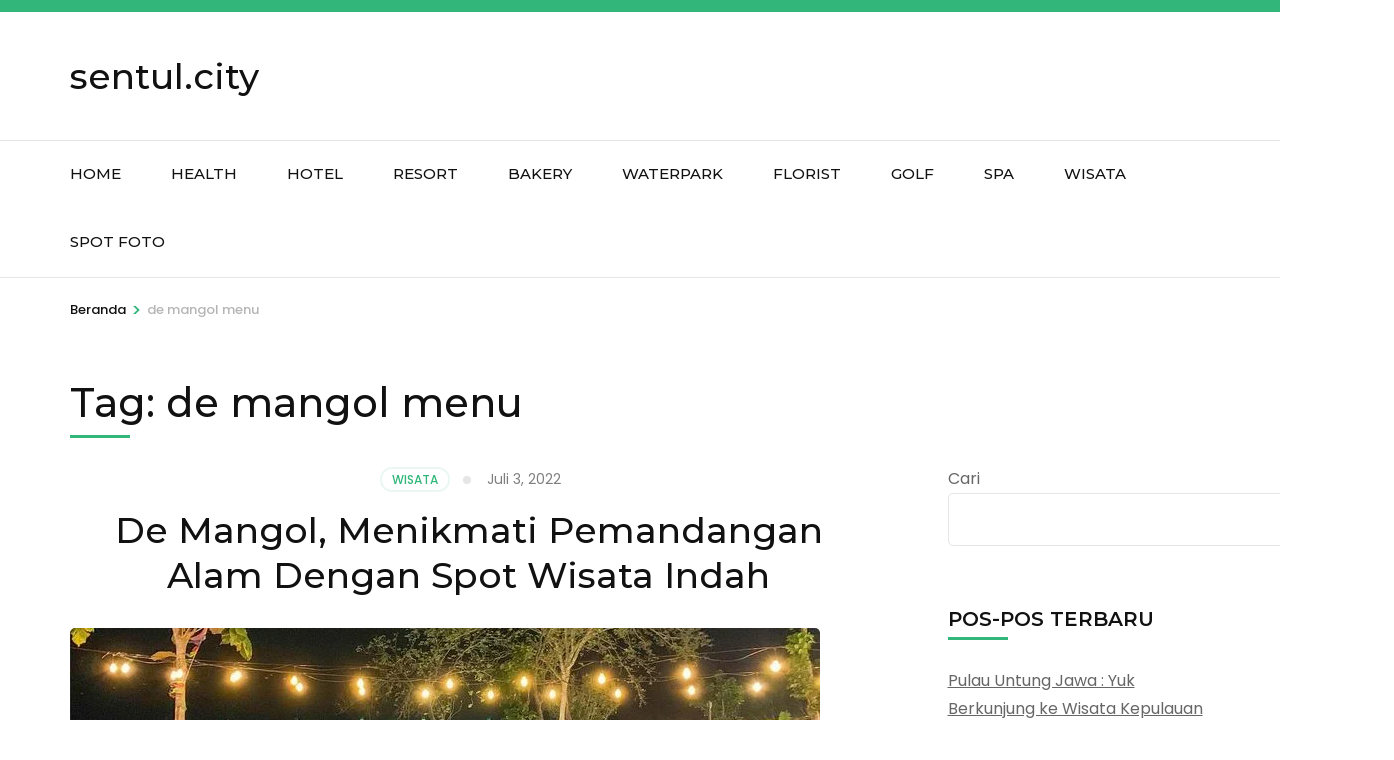

--- FILE ---
content_type: text/html; charset=UTF-8
request_url: https://sentul.city/tag/de-mangol-menu/
body_size: 14291
content:
    <!DOCTYPE html>
    <html lang="id">
    <head itemscope itemtype="https://schema.org/WebSite">

    <meta charset="UTF-8">
    <meta name="viewport" content="width=device-width, initial-scale=1">
    <link rel="profile" href="http://gmpg.org/xfn/11">
    <meta name='robots' content='index, follow, max-image-preview:large, max-snippet:-1, max-video-preview:-1' />

	<!-- This site is optimized with the Yoast SEO plugin v26.8 - https://yoast.com/product/yoast-seo-wordpress/ -->
	<title>de mangol menu Archives | sentul.city</title>
	<link rel="canonical" href="https://sentul.city/tag/de-mangol-menu/" />
	<meta property="og:locale" content="id_ID" />
	<meta property="og:type" content="article" />
	<meta property="og:title" content="de mangol menu Archives | sentul.city" />
	<meta property="og:url" content="https://sentul.city/tag/de-mangol-menu/" />
	<meta property="og:site_name" content="sentul.city" />
	<meta name="twitter:card" content="summary_large_image" />
	<script type="application/ld+json" class="yoast-schema-graph">{"@context":"https://schema.org","@graph":[{"@type":"CollectionPage","@id":"https://sentul.city/tag/de-mangol-menu/","url":"https://sentul.city/tag/de-mangol-menu/","name":"de mangol menu Archives | sentul.city","isPartOf":{"@id":"https://sentul.city/#website"},"primaryImageOfPage":{"@id":"https://sentul.city/tag/de-mangol-menu/#primaryimage"},"image":{"@id":"https://sentul.city/tag/de-mangol-menu/#primaryimage"},"thumbnailUrl":"https://i0.wp.com/sentul.city/wp-content/uploads/2022/07/5fe4546a24260.jpg?fit=750%2C500&ssl=1","breadcrumb":{"@id":"https://sentul.city/tag/de-mangol-menu/#breadcrumb"},"inLanguage":"id"},{"@type":"ImageObject","inLanguage":"id","@id":"https://sentul.city/tag/de-mangol-menu/#primaryimage","url":"https://i0.wp.com/sentul.city/wp-content/uploads/2022/07/5fe4546a24260.jpg?fit=750%2C500&ssl=1","contentUrl":"https://i0.wp.com/sentul.city/wp-content/uploads/2022/07/5fe4546a24260.jpg?fit=750%2C500&ssl=1","width":750,"height":500},{"@type":"BreadcrumbList","@id":"https://sentul.city/tag/de-mangol-menu/#breadcrumb","itemListElement":[{"@type":"ListItem","position":1,"name":"home","item":"https://sentul.city/"},{"@type":"ListItem","position":2,"name":"de mangol menu"}]},{"@type":"WebSite","@id":"https://sentul.city/#website","url":"https://sentul.city/","name":"sentul.city","description":"","publisher":{"@id":"https://sentul.city/#/schema/person/dd2ebfc7c6d8e08258168297a5622d2d"},"potentialAction":[{"@type":"SearchAction","target":{"@type":"EntryPoint","urlTemplate":"https://sentul.city/?s={search_term_string}"},"query-input":{"@type":"PropertyValueSpecification","valueRequired":true,"valueName":"search_term_string"}}],"inLanguage":"id"},{"@type":["Person","Organization"],"@id":"https://sentul.city/#/schema/person/dd2ebfc7c6d8e08258168297a5622d2d","name":"Admin Sentul City","image":{"@type":"ImageObject","inLanguage":"id","@id":"https://sentul.city/#/schema/person/image/","url":"https://i0.wp.com/sentul.city/wp-content/uploads/2022/12/panatai-wahkodu-yogya.jpg?fit=400%2C225&ssl=1","contentUrl":"https://i0.wp.com/sentul.city/wp-content/uploads/2022/12/panatai-wahkodu-yogya.jpg?fit=400%2C225&ssl=1","width":400,"height":225,"caption":"Admin Sentul City"},"logo":{"@id":"https://sentul.city/#/schema/person/image/"},"sameAs":["http://sentul.city"]}]}</script>
	<!-- / Yoast SEO plugin. -->


<link rel='dns-prefetch' href='//stats.wp.com' />
<link rel='dns-prefetch' href='//fonts.googleapis.com' />
<link rel='dns-prefetch' href='//widgets.wp.com' />
<link rel='dns-prefetch' href='//s0.wp.com' />
<link rel='dns-prefetch' href='//0.gravatar.com' />
<link rel='dns-prefetch' href='//1.gravatar.com' />
<link rel='dns-prefetch' href='//2.gravatar.com' />
<link rel='preconnect' href='//c0.wp.com' />
<link rel='preconnect' href='//i0.wp.com' />
<link rel="alternate" type="application/rss+xml" title="sentul.city &raquo; Feed" href="https://sentul.city/feed/" />
<link rel="alternate" type="application/rss+xml" title="sentul.city &raquo; Umpan Komentar" href="https://sentul.city/comments/feed/" />
<link rel="alternate" type="application/rss+xml" title="sentul.city &raquo; de mangol menu Umpan Tag" href="https://sentul.city/tag/de-mangol-menu/feed/" />
<style id='wp-img-auto-sizes-contain-inline-css' type='text/css'>
img:is([sizes=auto i],[sizes^="auto," i]){contain-intrinsic-size:3000px 1500px}
/*# sourceURL=wp-img-auto-sizes-contain-inline-css */
</style>
<style id='wp-emoji-styles-inline-css' type='text/css'>

	img.wp-smiley, img.emoji {
		display: inline !important;
		border: none !important;
		box-shadow: none !important;
		height: 1em !important;
		width: 1em !important;
		margin: 0 0.07em !important;
		vertical-align: -0.1em !important;
		background: none !important;
		padding: 0 !important;
	}
/*# sourceURL=wp-emoji-styles-inline-css */
</style>
<style id='wp-block-library-inline-css' type='text/css'>
:root{--wp-block-synced-color:#7a00df;--wp-block-synced-color--rgb:122,0,223;--wp-bound-block-color:var(--wp-block-synced-color);--wp-editor-canvas-background:#ddd;--wp-admin-theme-color:#007cba;--wp-admin-theme-color--rgb:0,124,186;--wp-admin-theme-color-darker-10:#006ba1;--wp-admin-theme-color-darker-10--rgb:0,107,160.5;--wp-admin-theme-color-darker-20:#005a87;--wp-admin-theme-color-darker-20--rgb:0,90,135;--wp-admin-border-width-focus:2px}@media (min-resolution:192dpi){:root{--wp-admin-border-width-focus:1.5px}}.wp-element-button{cursor:pointer}:root .has-very-light-gray-background-color{background-color:#eee}:root .has-very-dark-gray-background-color{background-color:#313131}:root .has-very-light-gray-color{color:#eee}:root .has-very-dark-gray-color{color:#313131}:root .has-vivid-green-cyan-to-vivid-cyan-blue-gradient-background{background:linear-gradient(135deg,#00d084,#0693e3)}:root .has-purple-crush-gradient-background{background:linear-gradient(135deg,#34e2e4,#4721fb 50%,#ab1dfe)}:root .has-hazy-dawn-gradient-background{background:linear-gradient(135deg,#faaca8,#dad0ec)}:root .has-subdued-olive-gradient-background{background:linear-gradient(135deg,#fafae1,#67a671)}:root .has-atomic-cream-gradient-background{background:linear-gradient(135deg,#fdd79a,#004a59)}:root .has-nightshade-gradient-background{background:linear-gradient(135deg,#330968,#31cdcf)}:root .has-midnight-gradient-background{background:linear-gradient(135deg,#020381,#2874fc)}:root{--wp--preset--font-size--normal:16px;--wp--preset--font-size--huge:42px}.has-regular-font-size{font-size:1em}.has-larger-font-size{font-size:2.625em}.has-normal-font-size{font-size:var(--wp--preset--font-size--normal)}.has-huge-font-size{font-size:var(--wp--preset--font-size--huge)}.has-text-align-center{text-align:center}.has-text-align-left{text-align:left}.has-text-align-right{text-align:right}.has-fit-text{white-space:nowrap!important}#end-resizable-editor-section{display:none}.aligncenter{clear:both}.items-justified-left{justify-content:flex-start}.items-justified-center{justify-content:center}.items-justified-right{justify-content:flex-end}.items-justified-space-between{justify-content:space-between}.screen-reader-text{border:0;clip-path:inset(50%);height:1px;margin:-1px;overflow:hidden;padding:0;position:absolute;width:1px;word-wrap:normal!important}.screen-reader-text:focus{background-color:#ddd;clip-path:none;color:#444;display:block;font-size:1em;height:auto;left:5px;line-height:normal;padding:15px 23px 14px;text-decoration:none;top:5px;width:auto;z-index:100000}html :where(.has-border-color){border-style:solid}html :where([style*=border-top-color]){border-top-style:solid}html :where([style*=border-right-color]){border-right-style:solid}html :where([style*=border-bottom-color]){border-bottom-style:solid}html :where([style*=border-left-color]){border-left-style:solid}html :where([style*=border-width]){border-style:solid}html :where([style*=border-top-width]){border-top-style:solid}html :where([style*=border-right-width]){border-right-style:solid}html :where([style*=border-bottom-width]){border-bottom-style:solid}html :where([style*=border-left-width]){border-left-style:solid}html :where(img[class*=wp-image-]){height:auto;max-width:100%}:where(figure){margin:0 0 1em}html :where(.is-position-sticky){--wp-admin--admin-bar--position-offset:var(--wp-admin--admin-bar--height,0px)}@media screen and (max-width:600px){html :where(.is-position-sticky){--wp-admin--admin-bar--position-offset:0px}}

/*# sourceURL=wp-block-library-inline-css */
</style><style id='wp-block-search-inline-css' type='text/css'>
.wp-block-search__button{margin-left:10px;word-break:normal}.wp-block-search__button.has-icon{line-height:0}.wp-block-search__button svg{height:1.25em;min-height:24px;min-width:24px;width:1.25em;fill:currentColor;vertical-align:text-bottom}:where(.wp-block-search__button){border:1px solid #ccc;padding:6px 10px}.wp-block-search__inside-wrapper{display:flex;flex:auto;flex-wrap:nowrap;max-width:100%}.wp-block-search__label{width:100%}.wp-block-search.wp-block-search__button-only .wp-block-search__button{box-sizing:border-box;display:flex;flex-shrink:0;justify-content:center;margin-left:0;max-width:100%}.wp-block-search.wp-block-search__button-only .wp-block-search__inside-wrapper{min-width:0!important;transition-property:width}.wp-block-search.wp-block-search__button-only .wp-block-search__input{flex-basis:100%;transition-duration:.3s}.wp-block-search.wp-block-search__button-only.wp-block-search__searchfield-hidden,.wp-block-search.wp-block-search__button-only.wp-block-search__searchfield-hidden .wp-block-search__inside-wrapper{overflow:hidden}.wp-block-search.wp-block-search__button-only.wp-block-search__searchfield-hidden .wp-block-search__input{border-left-width:0!important;border-right-width:0!important;flex-basis:0;flex-grow:0;margin:0;min-width:0!important;padding-left:0!important;padding-right:0!important;width:0!important}:where(.wp-block-search__input){appearance:none;border:1px solid #949494;flex-grow:1;font-family:inherit;font-size:inherit;font-style:inherit;font-weight:inherit;letter-spacing:inherit;line-height:inherit;margin-left:0;margin-right:0;min-width:3rem;padding:8px;text-decoration:unset!important;text-transform:inherit}:where(.wp-block-search__button-inside .wp-block-search__inside-wrapper){background-color:#fff;border:1px solid #949494;box-sizing:border-box;padding:4px}:where(.wp-block-search__button-inside .wp-block-search__inside-wrapper) .wp-block-search__input{border:none;border-radius:0;padding:0 4px}:where(.wp-block-search__button-inside .wp-block-search__inside-wrapper) .wp-block-search__input:focus{outline:none}:where(.wp-block-search__button-inside .wp-block-search__inside-wrapper) :where(.wp-block-search__button){padding:4px 8px}.wp-block-search.aligncenter .wp-block-search__inside-wrapper{margin:auto}.wp-block[data-align=right] .wp-block-search.wp-block-search__button-only .wp-block-search__inside-wrapper{float:right}
/*# sourceURL=https://c0.wp.com/c/6.9/wp-includes/blocks/search/style.min.css */
</style>
<style id='global-styles-inline-css' type='text/css'>
:root{--wp--preset--aspect-ratio--square: 1;--wp--preset--aspect-ratio--4-3: 4/3;--wp--preset--aspect-ratio--3-4: 3/4;--wp--preset--aspect-ratio--3-2: 3/2;--wp--preset--aspect-ratio--2-3: 2/3;--wp--preset--aspect-ratio--16-9: 16/9;--wp--preset--aspect-ratio--9-16: 9/16;--wp--preset--color--black: #000000;--wp--preset--color--cyan-bluish-gray: #abb8c3;--wp--preset--color--white: #ffffff;--wp--preset--color--pale-pink: #f78da7;--wp--preset--color--vivid-red: #cf2e2e;--wp--preset--color--luminous-vivid-orange: #ff6900;--wp--preset--color--luminous-vivid-amber: #fcb900;--wp--preset--color--light-green-cyan: #7bdcb5;--wp--preset--color--vivid-green-cyan: #00d084;--wp--preset--color--pale-cyan-blue: #8ed1fc;--wp--preset--color--vivid-cyan-blue: #0693e3;--wp--preset--color--vivid-purple: #9b51e0;--wp--preset--gradient--vivid-cyan-blue-to-vivid-purple: linear-gradient(135deg,rgb(6,147,227) 0%,rgb(155,81,224) 100%);--wp--preset--gradient--light-green-cyan-to-vivid-green-cyan: linear-gradient(135deg,rgb(122,220,180) 0%,rgb(0,208,130) 100%);--wp--preset--gradient--luminous-vivid-amber-to-luminous-vivid-orange: linear-gradient(135deg,rgb(252,185,0) 0%,rgb(255,105,0) 100%);--wp--preset--gradient--luminous-vivid-orange-to-vivid-red: linear-gradient(135deg,rgb(255,105,0) 0%,rgb(207,46,46) 100%);--wp--preset--gradient--very-light-gray-to-cyan-bluish-gray: linear-gradient(135deg,rgb(238,238,238) 0%,rgb(169,184,195) 100%);--wp--preset--gradient--cool-to-warm-spectrum: linear-gradient(135deg,rgb(74,234,220) 0%,rgb(151,120,209) 20%,rgb(207,42,186) 40%,rgb(238,44,130) 60%,rgb(251,105,98) 80%,rgb(254,248,76) 100%);--wp--preset--gradient--blush-light-purple: linear-gradient(135deg,rgb(255,206,236) 0%,rgb(152,150,240) 100%);--wp--preset--gradient--blush-bordeaux: linear-gradient(135deg,rgb(254,205,165) 0%,rgb(254,45,45) 50%,rgb(107,0,62) 100%);--wp--preset--gradient--luminous-dusk: linear-gradient(135deg,rgb(255,203,112) 0%,rgb(199,81,192) 50%,rgb(65,88,208) 100%);--wp--preset--gradient--pale-ocean: linear-gradient(135deg,rgb(255,245,203) 0%,rgb(182,227,212) 50%,rgb(51,167,181) 100%);--wp--preset--gradient--electric-grass: linear-gradient(135deg,rgb(202,248,128) 0%,rgb(113,206,126) 100%);--wp--preset--gradient--midnight: linear-gradient(135deg,rgb(2,3,129) 0%,rgb(40,116,252) 100%);--wp--preset--font-size--small: 13px;--wp--preset--font-size--medium: 20px;--wp--preset--font-size--large: 36px;--wp--preset--font-size--x-large: 42px;--wp--preset--spacing--20: 0.44rem;--wp--preset--spacing--30: 0.67rem;--wp--preset--spacing--40: 1rem;--wp--preset--spacing--50: 1.5rem;--wp--preset--spacing--60: 2.25rem;--wp--preset--spacing--70: 3.38rem;--wp--preset--spacing--80: 5.06rem;--wp--preset--shadow--natural: 6px 6px 9px rgba(0, 0, 0, 0.2);--wp--preset--shadow--deep: 12px 12px 50px rgba(0, 0, 0, 0.4);--wp--preset--shadow--sharp: 6px 6px 0px rgba(0, 0, 0, 0.2);--wp--preset--shadow--outlined: 6px 6px 0px -3px rgb(255, 255, 255), 6px 6px rgb(0, 0, 0);--wp--preset--shadow--crisp: 6px 6px 0px rgb(0, 0, 0);}:where(.is-layout-flex){gap: 0.5em;}:where(.is-layout-grid){gap: 0.5em;}body .is-layout-flex{display: flex;}.is-layout-flex{flex-wrap: wrap;align-items: center;}.is-layout-flex > :is(*, div){margin: 0;}body .is-layout-grid{display: grid;}.is-layout-grid > :is(*, div){margin: 0;}:where(.wp-block-columns.is-layout-flex){gap: 2em;}:where(.wp-block-columns.is-layout-grid){gap: 2em;}:where(.wp-block-post-template.is-layout-flex){gap: 1.25em;}:where(.wp-block-post-template.is-layout-grid){gap: 1.25em;}.has-black-color{color: var(--wp--preset--color--black) !important;}.has-cyan-bluish-gray-color{color: var(--wp--preset--color--cyan-bluish-gray) !important;}.has-white-color{color: var(--wp--preset--color--white) !important;}.has-pale-pink-color{color: var(--wp--preset--color--pale-pink) !important;}.has-vivid-red-color{color: var(--wp--preset--color--vivid-red) !important;}.has-luminous-vivid-orange-color{color: var(--wp--preset--color--luminous-vivid-orange) !important;}.has-luminous-vivid-amber-color{color: var(--wp--preset--color--luminous-vivid-amber) !important;}.has-light-green-cyan-color{color: var(--wp--preset--color--light-green-cyan) !important;}.has-vivid-green-cyan-color{color: var(--wp--preset--color--vivid-green-cyan) !important;}.has-pale-cyan-blue-color{color: var(--wp--preset--color--pale-cyan-blue) !important;}.has-vivid-cyan-blue-color{color: var(--wp--preset--color--vivid-cyan-blue) !important;}.has-vivid-purple-color{color: var(--wp--preset--color--vivid-purple) !important;}.has-black-background-color{background-color: var(--wp--preset--color--black) !important;}.has-cyan-bluish-gray-background-color{background-color: var(--wp--preset--color--cyan-bluish-gray) !important;}.has-white-background-color{background-color: var(--wp--preset--color--white) !important;}.has-pale-pink-background-color{background-color: var(--wp--preset--color--pale-pink) !important;}.has-vivid-red-background-color{background-color: var(--wp--preset--color--vivid-red) !important;}.has-luminous-vivid-orange-background-color{background-color: var(--wp--preset--color--luminous-vivid-orange) !important;}.has-luminous-vivid-amber-background-color{background-color: var(--wp--preset--color--luminous-vivid-amber) !important;}.has-light-green-cyan-background-color{background-color: var(--wp--preset--color--light-green-cyan) !important;}.has-vivid-green-cyan-background-color{background-color: var(--wp--preset--color--vivid-green-cyan) !important;}.has-pale-cyan-blue-background-color{background-color: var(--wp--preset--color--pale-cyan-blue) !important;}.has-vivid-cyan-blue-background-color{background-color: var(--wp--preset--color--vivid-cyan-blue) !important;}.has-vivid-purple-background-color{background-color: var(--wp--preset--color--vivid-purple) !important;}.has-black-border-color{border-color: var(--wp--preset--color--black) !important;}.has-cyan-bluish-gray-border-color{border-color: var(--wp--preset--color--cyan-bluish-gray) !important;}.has-white-border-color{border-color: var(--wp--preset--color--white) !important;}.has-pale-pink-border-color{border-color: var(--wp--preset--color--pale-pink) !important;}.has-vivid-red-border-color{border-color: var(--wp--preset--color--vivid-red) !important;}.has-luminous-vivid-orange-border-color{border-color: var(--wp--preset--color--luminous-vivid-orange) !important;}.has-luminous-vivid-amber-border-color{border-color: var(--wp--preset--color--luminous-vivid-amber) !important;}.has-light-green-cyan-border-color{border-color: var(--wp--preset--color--light-green-cyan) !important;}.has-vivid-green-cyan-border-color{border-color: var(--wp--preset--color--vivid-green-cyan) !important;}.has-pale-cyan-blue-border-color{border-color: var(--wp--preset--color--pale-cyan-blue) !important;}.has-vivid-cyan-blue-border-color{border-color: var(--wp--preset--color--vivid-cyan-blue) !important;}.has-vivid-purple-border-color{border-color: var(--wp--preset--color--vivid-purple) !important;}.has-vivid-cyan-blue-to-vivid-purple-gradient-background{background: var(--wp--preset--gradient--vivid-cyan-blue-to-vivid-purple) !important;}.has-light-green-cyan-to-vivid-green-cyan-gradient-background{background: var(--wp--preset--gradient--light-green-cyan-to-vivid-green-cyan) !important;}.has-luminous-vivid-amber-to-luminous-vivid-orange-gradient-background{background: var(--wp--preset--gradient--luminous-vivid-amber-to-luminous-vivid-orange) !important;}.has-luminous-vivid-orange-to-vivid-red-gradient-background{background: var(--wp--preset--gradient--luminous-vivid-orange-to-vivid-red) !important;}.has-very-light-gray-to-cyan-bluish-gray-gradient-background{background: var(--wp--preset--gradient--very-light-gray-to-cyan-bluish-gray) !important;}.has-cool-to-warm-spectrum-gradient-background{background: var(--wp--preset--gradient--cool-to-warm-spectrum) !important;}.has-blush-light-purple-gradient-background{background: var(--wp--preset--gradient--blush-light-purple) !important;}.has-blush-bordeaux-gradient-background{background: var(--wp--preset--gradient--blush-bordeaux) !important;}.has-luminous-dusk-gradient-background{background: var(--wp--preset--gradient--luminous-dusk) !important;}.has-pale-ocean-gradient-background{background: var(--wp--preset--gradient--pale-ocean) !important;}.has-electric-grass-gradient-background{background: var(--wp--preset--gradient--electric-grass) !important;}.has-midnight-gradient-background{background: var(--wp--preset--gradient--midnight) !important;}.has-small-font-size{font-size: var(--wp--preset--font-size--small) !important;}.has-medium-font-size{font-size: var(--wp--preset--font-size--medium) !important;}.has-large-font-size{font-size: var(--wp--preset--font-size--large) !important;}.has-x-large-font-size{font-size: var(--wp--preset--font-size--x-large) !important;}
/*# sourceURL=global-styles-inline-css */
</style>

<style id='classic-theme-styles-inline-css' type='text/css'>
/*! This file is auto-generated */
.wp-block-button__link{color:#fff;background-color:#32373c;border-radius:9999px;box-shadow:none;text-decoration:none;padding:calc(.667em + 2px) calc(1.333em + 2px);font-size:1.125em}.wp-block-file__button{background:#32373c;color:#fff;text-decoration:none}
/*# sourceURL=/wp-includes/css/classic-themes.min.css */
</style>
<link rel='stylesheet' id='animate-css' href='https://sentul.city/wp-content/themes/travel-agency/css/animate.min.css?ver=1.5.5' type='text/css' media='all' />
<link rel='stylesheet' id='travel-agency-google-fonts-css' href='https://fonts.googleapis.com/css?family=Poppins%3A100%2C100i%2C200%2C200i%2C300%2C300i%2C400%2C400i%2C500%2C500i%2C600%2C600i%2C700%2C700i%2C800%2C800i%2C900%2C900i%7CMontserrat%3A100%2C100i%2C200%2C200i%2C300%2C300i%2C400%2C400i%2C500%2C500i%2C600%2C600i%2C700%2C700i%2C800%2C800i%2C900%2C900i&#038;ver=6.9#038;display=fallback' type='text/css' media='all' />
<link rel='stylesheet' id='travel-agency-style-css' href='https://sentul.city/wp-content/themes/travel-agency/style.css?ver=1.5.5' type='text/css' media='all' />
<link rel='stylesheet' id='jetpack_likes-css' href='https://c0.wp.com/p/jetpack/15.4/modules/likes/style.css' type='text/css' media='all' />
<script type="text/javascript" src="https://c0.wp.com/c/6.9/wp-includes/js/jquery/jquery.min.js" id="jquery-core-js"></script>
<script type="text/javascript" src="https://c0.wp.com/c/6.9/wp-includes/js/jquery/jquery-migrate.min.js" id="jquery-migrate-js"></script>
<meta name="keywords" content="wisata bogor, hotel bogor, curug, pesantren bogor, villa bogor, heha sky view, resort bogor">
<meta name="google-site-verification" content="FdUuYLW4BXr_BVKVDytVXFl7M4lDziTh_NKy_tQ3HiY" />
<script async src="https://pagead2.googlesyndication.com/pagead/js/adsbygoogle.js?client=ca-pub-8479595083994380"
     crossorigin="anonymous"></script>
<meta name="google-adsense-account" content="ca-pub-8479595083994380">
	<style>img#wpstats{display:none}</style>
		<link rel="icon" href="https://i0.wp.com/sentul.city/wp-content/uploads/2021/12/cropped-sentul-city-logos.png?fit=32%2C32&#038;ssl=1" sizes="32x32" />
<link rel="icon" href="https://i0.wp.com/sentul.city/wp-content/uploads/2021/12/cropped-sentul-city-logos.png?fit=192%2C192&#038;ssl=1" sizes="192x192" />
<link rel="apple-touch-icon" href="https://i0.wp.com/sentul.city/wp-content/uploads/2021/12/cropped-sentul-city-logos.png?fit=180%2C180&#038;ssl=1" />
<meta name="msapplication-TileImage" content="https://i0.wp.com/sentul.city/wp-content/uploads/2021/12/cropped-sentul-city-logos.png?fit=270%2C270&#038;ssl=1" />

</head>

<body class="archive tag tag-de-mangol-menu tag-11498 wp-theme-travel-agency hfeed" itemscope itemtype="https://schema.org/WebPage">
	
    <div id="page" class="site">
        <a class="skip-link screen-reader-text" href="#acc-content">Lompat ke konten (Tekan Enter)</a>
        <header id="masthead" class="site-header" itemscope itemtype="https://schema.org/WPHeader">
		
        <div class="header-holder">			
                        <div class="header-t">
				<div class="container">
										<div class="tools">
												
					</div>                     
				</div>
			</div> <!-- header-t ends -->
                        
            <div class="header-b">
				<div class="container">
					<div class="site-branding" itemscope itemtype="https://schema.org/Organization">
						                        <div class="text-logo">
							                                <p class="site-title" itemprop="name"><a href="https://sentul.city/" rel="home" itemprop="url">sentul.city</a></p>
                                                    </div>
                    </div><!-- .site-branding -->
                    
                                        
				</div>
			</div> <!-- header-b ends -->
                        
		</div> <!-- header-holder ends -->
		
        <div class="nav-holder">
			<div class="container">
                <a href="https://sentul.city/" class="home-link"><i class="fa fa-home"></i></a>

                <div class="mobile-menu-wrapper">
                    <button id="primary-toggle-button" data-toggle-target=".main-menu-modal" data-toggle-body-class="showing-main-menu-modal" aria-expanded="false" data-set-focus=".close-main-nav-toggle">MENU<i class="fa fa-bars"></i></button>

                    <nav id="mobile-site-navigation" class="main-navigation mobile-navigation">        
                        <div class="primary-menu-list main-menu-modal cover-modal" data-modal-target-string=".main-menu-modal">
                            <button class="close close-main-nav-toggle" data-toggle-target=".main-menu-modal" data-toggle-body-class="showing-main-menu-modal" aria-expanded="false" data-set-focus=".main-menu-modal">
                                CLOSE                                <i class="fas fa-times"></i>
                            </button>
                            <div class="mobile-menu" aria-label="Mobile">
                                <div class="menu-baru-container"><ul id="mobile-primary-menu" class="nav-menu main-menu-modal"><li id="menu-item-8810" class="menu-item menu-item-type-custom menu-item-object-custom menu-item-home menu-item-8810"><a href="http://sentul.city">Home</a></li>
<li id="menu-item-11580" class="menu-item menu-item-type-taxonomy menu-item-object-category menu-item-11580"><a href="https://sentul.city/health/">Health</a></li>
<li id="menu-item-8805" class="menu-item menu-item-type-taxonomy menu-item-object-category menu-item-8805"><a href="https://sentul.city/hotel/">Hotel</a></li>
<li id="menu-item-8808" class="menu-item menu-item-type-taxonomy menu-item-object-category menu-item-8808"><a href="https://sentul.city/resort/">Resort</a></li>
<li id="menu-item-11575" class="menu-item menu-item-type-taxonomy menu-item-object-category menu-item-11575"><a href="https://sentul.city/bakery/">Bakery</a></li>
<li id="menu-item-11579" class="menu-item menu-item-type-taxonomy menu-item-object-category menu-item-11579"><a href="https://sentul.city/waterpark/">Waterpark</a></li>
<li id="menu-item-11576" class="menu-item menu-item-type-taxonomy menu-item-object-category menu-item-11576"><a href="https://sentul.city/florist/">Florist</a></li>
<li id="menu-item-11577" class="menu-item menu-item-type-taxonomy menu-item-object-category menu-item-11577"><a href="https://sentul.city/golf/">Golf</a></li>
<li id="menu-item-11578" class="menu-item menu-item-type-taxonomy menu-item-object-category menu-item-11578"><a href="https://sentul.city/spa/">Spa</a></li>
<li id="menu-item-8804" class="menu-item menu-item-type-taxonomy menu-item-object-category menu-item-8804"><a href="https://sentul.city/wisata/">Wisata</a></li>
<li id="menu-item-8807" class="menu-item menu-item-type-taxonomy menu-item-object-category menu-item-8807"><a href="https://sentul.city/spot-foto/">Spot Foto</a></li>
</ul></div>                            </div>
                        </div>
                    </nav><!-- #mobile-site-navigation -->
                </div>

                <nav id="site-navigation" class="main-navigation" itemscope itemtype="https://schema.org/SiteNavigationElement">
        			<div class="menu-baru-container"><ul id="primary-menu" class="menu"><li class="menu-item menu-item-type-custom menu-item-object-custom menu-item-home menu-item-8810"><a href="http://sentul.city">Home</a></li>
<li class="menu-item menu-item-type-taxonomy menu-item-object-category menu-item-11580"><a href="https://sentul.city/health/">Health</a></li>
<li class="menu-item menu-item-type-taxonomy menu-item-object-category menu-item-8805"><a href="https://sentul.city/hotel/">Hotel</a></li>
<li class="menu-item menu-item-type-taxonomy menu-item-object-category menu-item-8808"><a href="https://sentul.city/resort/">Resort</a></li>
<li class="menu-item menu-item-type-taxonomy menu-item-object-category menu-item-11575"><a href="https://sentul.city/bakery/">Bakery</a></li>
<li class="menu-item menu-item-type-taxonomy menu-item-object-category menu-item-11579"><a href="https://sentul.city/waterpark/">Waterpark</a></li>
<li class="menu-item menu-item-type-taxonomy menu-item-object-category menu-item-11576"><a href="https://sentul.city/florist/">Florist</a></li>
<li class="menu-item menu-item-type-taxonomy menu-item-object-category menu-item-11577"><a href="https://sentul.city/golf/">Golf</a></li>
<li class="menu-item menu-item-type-taxonomy menu-item-object-category menu-item-11578"><a href="https://sentul.city/spa/">Spa</a></li>
<li class="menu-item menu-item-type-taxonomy menu-item-object-category menu-item-8804"><a href="https://sentul.city/wisata/">Wisata</a></li>
<li class="menu-item menu-item-type-taxonomy menu-item-object-category menu-item-8807"><a href="https://sentul.city/spot-foto/">Spot Foto</a></li>
</ul></div>        		</nav><!-- #site-navigation --> 
			</div>
		</div> <!-- nav-holder ends -->
        
	</header> <!-- header ends -->
    <div class="top-bar"><div class="container"><div id="crumbs" itemscope itemtype="https://schema.org/BreadcrumbList"><span itemprop="itemListElement" itemscope itemtype="https://schema.org/ListItem"><a itemprop="item" href="https://sentul.city"><span itemprop="name">Beranda</span></a><meta itemprop="position" content="1" /><span class="separator">&gt;</span></span><span class="current" itemprop="itemListElement" itemscope itemtype="https://schema.org/ListItem"><a itemprop="item" href="https://sentul.city/tag/de-mangol-menu/"><span itemprop="name">de mangol menu</span></a><meta itemprop="position" content="2" /></span></div></div></div><div id="acc-content"><!-- For accessibility purpose -->    <div id="content" class="site-content">
        <div class="container">
                

        <header class="page-header">
        <h1 class="page-title">Tag: <span>de mangol menu</span></h1>        </header><!-- .page-header -->
                        <div class="row">
                
	<div id="primary" class="content-area">
		<main id="main" class="site-main">

		
<article id="post-9572" class="post-9572 post type-post status-publish format-standard has-post-thumbnail hentry category-wisata tag-de-mangol-harga tag-de-mangol-menu tag-de-mangol-resto tag-de-mangol-tiket-masuk tag-de-mangol-view tag-heha-jogja tag-wisata-jogja tag-wisata-malam-jogja" itemscope itemtype="https://schema.org/Blog">
	
        
    <header class="entry-header">		
		<div class="entry-meta">
			<span class="cat-links"><a href="https://sentul.city/wisata/" rel="category tag">Wisata</a></span><span class="posted-on"><a href="https://sentul.city/de-mangol-menikmati-pemandangan-alam-dengan-spot-wisata-indah/" rel="bookmark"><time class="entry-date published" datetime="2022-07-03T16:36:04+07:00">Juli 3, 2022</time><time class="updated" datetime="2022-07-03T16:36:13+07:00">Juli 3, 2022</time></a></span>            
		</div>
        <h2 class="entry-title" itemprop="headline"><a href="https://sentul.city/de-mangol-menikmati-pemandangan-alam-dengan-spot-wisata-indah/">De Mangol, Menikmati Pemandangan Alam Dengan Spot Wisata Indah</a></h2>        
	</header>
    <a href="https://sentul.city/de-mangol-menikmati-pemandangan-alam-dengan-spot-wisata-indah/" class="post-thumbnail"><img width="750" height="500" src="https://i0.wp.com/sentul.city/wp-content/uploads/2022/07/5fe4546a24260.jpg?resize=750%2C500&amp;ssl=1" class="attachment-travel-agency-full size-travel-agency-full wp-post-image" alt="" itemprop="image" decoding="async" fetchpriority="high" srcset="https://i0.wp.com/sentul.city/wp-content/uploads/2022/07/5fe4546a24260.jpg?w=750&amp;ssl=1 750w, https://i0.wp.com/sentul.city/wp-content/uploads/2022/07/5fe4546a24260.jpg?resize=300%2C200&amp;ssl=1 300w" sizes="(max-width: 750px) 100vw, 750px" /></a>    
    <div class="text-holder">        
            <div class="entry-content" itemprop="text">
		<p>De Mangol &#8211; Bagi yang sedang berada di kota pelajar atau Jogja maka jangan melewatkan salah satu objek wisata yang ada di Jogja. Yap De Mangol adalah salah satu tempat wisata unik yang dapat dikunjungi di Gunung Kidul Jogja buat Anda yang suka berwisata ke lokasi-lokasi yang indah, menarik, dan cantik.</p>
	</div><!-- .entry-content -->
    	<footer class="entry-footer">
		<div class="btn-holder"><a href="https://sentul.city/de-mangol-menikmati-pemandangan-alam-dengan-spot-wisata-indah/" class="btn-more">Baca Selengkapnya</a></div>        
		<div class="meta-holder">
			<div class="meta-info">
				<span class="byline"><i class="fa fa-user-o"></i><span class="author vcard"><a class="url fn n" href="https://sentul.city/author/akhmad-bukhari/">Akhmad Bukhari</a></span></span><span class="comments"><i class="fa fa-comment-o"></i><a href="https://sentul.city/de-mangol-menikmati-pemandangan-alam-dengan-spot-wisata-indah/#respond">Tinggalkan Komentar <span class="screen-reader-text"> pada De Mangol, Menikmati Pemandangan Alam Dengan Spot Wisata Indah</span></a></span>                
			</div>			
		</div>
        	</footer><!-- .entry-footer -->
	    </div><!-- .text-holder -->
    
</article><!-- #post-9572-->

		</main><!-- #main -->
	</div><!-- #primary -->


<aside id="secondary" class="widget-area" itemscope itemtype="https://schema.org/WPSideBar">
	<section id="block-3" class="widget widget_block widget_search"><form role="search" method="get" action="https://sentul.city/" class="wp-block-search__button-outside wp-block-search__text-button wp-block-search"    ><label class="wp-block-search__label" for="wp-block-search__input-1" >Cari</label><div class="wp-block-search__inside-wrapper" ><input class="wp-block-search__input" id="wp-block-search__input-1" placeholder="" value="" type="search" name="s" required /><button aria-label="Cari" class="wp-block-search__button wp-element-button" type="submit" >Cari</button></div></form></section><section id="block-4" class="widget widget_block"></section>
		<section id="recent-posts-3" class="widget widget_recent_entries">
		<h2 class="widget-title">Pos-pos Terbaru</h2>
		<ul>
											<li>
					<a href="https://sentul.city/pulau-untung-jawa-yuk-berkunjung-ke-wisata-kepulauan-seribu/">Pulau Untung Jawa : Yuk Berkunjung ke Wisata Kepulauan Seribu</a>
									</li>
											<li>
					<a href="https://sentul.city/pulau-pari-wisata-pantai-eksotis-di-kepulauan-seribu/">Pulau Pari :  Wisata Pantai Eksotis Di Kepulauan Seribu</a>
									</li>
											<li>
					<a href="https://sentul.city/pulau-tidung-terdapat-jembatan-iconic-di-objek-wisata-ini/">Pulau Tidung : Terdapat Jembatan Iconic Di Objek Wisata Ini</a>
									</li>
											<li>
					<a href="https://sentul.city/pulau-harapan-salah-satu-destinasi-menarik-di-pulau-seribu/">Pulau Harapan : Salah Satu Destinasi Menarik Di Pulau Seribu</a>
									</li>
											<li>
					<a href="https://sentul.city/pantai-pulau-untung-jawa-menjanjikan-keseruan-wisata-di-tempat-ini/">Pantai Pulau Untung Jawa : Menjanjikan Keseruan Wisata</a>
									</li>
					</ul>

		</section><section id="categories-2" class="widget widget_categories"><h2 class="widget-title">Kategori</h2>
			<ul>
					<li class="cat-item cat-item-3107"><a href="https://sentul.city/bakery/">Bakery</a> (4)
</li>
	<li class="cat-item cat-item-6"><a href="https://sentul.city/berita/">Berita</a> (315)
</li>
	<li class="cat-item cat-item-3101"><a href="https://sentul.city/cafe/">Cafe</a> (38)
</li>
	<li class="cat-item cat-item-3074"><a href="https://sentul.city/curug/">Curug</a> (32)
</li>
	<li class="cat-item cat-item-10047"><a href="https://sentul.city/dealer-mobil/">Dealer Mobil</a> (1)
</li>
	<li class="cat-item cat-item-3"><a href="https://sentul.city/edukasi/">Edukasi</a> (146)
</li>
	<li class="cat-item cat-item-9"><a href="https://sentul.city/fasilitas-publik/">Fasilitas Publik</a> (158)
</li>
	<li class="cat-item cat-item-3102"><a href="https://sentul.city/florist/">Florist</a> (3)
</li>
	<li class="cat-item cat-item-3108"><a href="https://sentul.city/golf/">Golf</a> (5)
</li>
	<li class="cat-item cat-item-13109"><a href="https://sentul.city/health/">Health</a> (1)
</li>
	<li class="cat-item cat-item-143"><a href="https://sentul.city/hotel/">Hotel</a> (60)
</li>
	<li class="cat-item cat-item-2502"><a href="https://sentul.city/kesehatan/">Kesehatan</a> (1)
</li>
	<li class="cat-item cat-item-74"><a href="https://sentul.city/kuliner/">Kuliner</a> (195)
</li>
	<li class="cat-item cat-item-9996"><a href="https://sentul.city/kursus/">Kursus</a> (1)
</li>
	<li class="cat-item cat-item-4"><a href="https://sentul.city/mall/">Mall</a> (18)
</li>
	<li class="cat-item cat-item-5"><a href="https://sentul.city/masjid/">Masjid</a> (15)
</li>
	<li class="cat-item cat-item-10049"><a href="https://sentul.city/olahraga/">Olahraga</a> (4)
</li>
	<li class="cat-item cat-item-3106"><a href="https://sentul.city/pesantren/">Pesantren</a> (16)
</li>
	<li class="cat-item cat-item-8"><a href="https://sentul.city/properti/">Properti</a> (19)
</li>
	<li class="cat-item cat-item-2504"><a href="https://sentul.city/resep-masakan/">Resep Masakan</a> (3)
</li>
	<li class="cat-item cat-item-2447"><a href="https://sentul.city/resort/">Resort</a> (36)
</li>
	<li class="cat-item cat-item-10"><a href="https://sentul.city/restoran/">Restoran</a> (61)
</li>
	<li class="cat-item cat-item-9838"><a href="https://sentul.city/salon/">salon</a> (1)
</li>
	<li class="cat-item cat-item-10075"><a href="https://sentul.city/sekolah/">Sekolah</a> (4)
</li>
	<li class="cat-item cat-item-10527"><a href="https://sentul.city/sewa/">Sewa</a> (1)
</li>
	<li class="cat-item cat-item-3100"><a href="https://sentul.city/spa/">Spa</a> (3)
</li>
	<li class="cat-item cat-item-13181"><a href="https://sentul.city/sports/">Sports</a> (1)
</li>
	<li class="cat-item cat-item-2617"><a href="https://sentul.city/spot-foto/">Spot Foto</a> (61)
</li>
	<li class="cat-item cat-item-9873"><a href="https://sentul.city/swimming-pool/">Swimming Pool</a> (22)
</li>
	<li class="cat-item cat-item-11181"><a href="https://sentul.city/toko/">Toko</a> (1)
</li>
	<li class="cat-item cat-item-9968"><a href="https://sentul.city/tourism/">Tourism</a> (30)
</li>
	<li class="cat-item cat-item-6339"><a href="https://sentul.city/uncategorized-id/">Uncategorized</a> (8)
</li>
	<li class="cat-item cat-item-3075"><a href="https://sentul.city/villa/">Villa</a> (14)
</li>
	<li class="cat-item cat-item-9867"><a href="https://sentul.city/waterpark/">Waterpark</a> (25)
</li>
	<li class="cat-item cat-item-2281"><a href="https://sentul.city/wisata/">Wisata</a> (542)
</li>
			</ul>

			</section><section id="archives-2" class="widget widget_archive"><h2 class="widget-title">Arsip</h2>
			<ul>
					<li><a href='https://sentul.city/2026/01/'>Januari 2026</a>&nbsp;(2)</li>
	<li><a href='https://sentul.city/2025/12/'>Desember 2025</a>&nbsp;(7)</li>
	<li><a href='https://sentul.city/2025/11/'>November 2025</a>&nbsp;(10)</li>
	<li><a href='https://sentul.city/2025/10/'>Oktober 2025</a>&nbsp;(6)</li>
	<li><a href='https://sentul.city/2025/09/'>September 2025</a>&nbsp;(7)</li>
	<li><a href='https://sentul.city/2025/08/'>Agustus 2025</a>&nbsp;(23)</li>
	<li><a href='https://sentul.city/2025/07/'>Juli 2025</a>&nbsp;(25)</li>
	<li><a href='https://sentul.city/2024/12/'>Desember 2024</a>&nbsp;(2)</li>
	<li><a href='https://sentul.city/2024/11/'>November 2024</a>&nbsp;(3)</li>
	<li><a href='https://sentul.city/2024/10/'>Oktober 2024</a>&nbsp;(4)</li>
	<li><a href='https://sentul.city/2024/09/'>September 2024</a>&nbsp;(8)</li>
	<li><a href='https://sentul.city/2024/08/'>Agustus 2024</a>&nbsp;(21)</li>
	<li><a href='https://sentul.city/2024/07/'>Juli 2024</a>&nbsp;(31)</li>
	<li><a href='https://sentul.city/2024/06/'>Juni 2024</a>&nbsp;(20)</li>
	<li><a href='https://sentul.city/2024/05/'>Mei 2024</a>&nbsp;(6)</li>
	<li><a href='https://sentul.city/2024/04/'>April 2024</a>&nbsp;(6)</li>
	<li><a href='https://sentul.city/2024/03/'>Maret 2024</a>&nbsp;(22)</li>
	<li><a href='https://sentul.city/2024/02/'>Februari 2024</a>&nbsp;(1)</li>
	<li><a href='https://sentul.city/2024/01/'>Januari 2024</a>&nbsp;(7)</li>
	<li><a href='https://sentul.city/2023/12/'>Desember 2023</a>&nbsp;(29)</li>
	<li><a href='https://sentul.city/2023/11/'>November 2023</a>&nbsp;(17)</li>
	<li><a href='https://sentul.city/2023/10/'>Oktober 2023</a>&nbsp;(8)</li>
	<li><a href='https://sentul.city/2023/09/'>September 2023</a>&nbsp;(9)</li>
	<li><a href='https://sentul.city/2023/08/'>Agustus 2023</a>&nbsp;(5)</li>
	<li><a href='https://sentul.city/2023/07/'>Juli 2023</a>&nbsp;(11)</li>
	<li><a href='https://sentul.city/2023/06/'>Juni 2023</a>&nbsp;(6)</li>
	<li><a href='https://sentul.city/2023/05/'>Mei 2023</a>&nbsp;(3)</li>
	<li><a href='https://sentul.city/2023/04/'>April 2023</a>&nbsp;(4)</li>
	<li><a href='https://sentul.city/2023/03/'>Maret 2023</a>&nbsp;(25)</li>
	<li><a href='https://sentul.city/2023/02/'>Februari 2023</a>&nbsp;(1)</li>
	<li><a href='https://sentul.city/2022/12/'>Desember 2022</a>&nbsp;(3)</li>
	<li><a href='https://sentul.city/2022/11/'>November 2022</a>&nbsp;(1)</li>
	<li><a href='https://sentul.city/2022/09/'>September 2022</a>&nbsp;(1)</li>
	<li><a href='https://sentul.city/2022/08/'>Agustus 2022</a>&nbsp;(23)</li>
	<li><a href='https://sentul.city/2022/07/'>Juli 2022</a>&nbsp;(153)</li>
	<li><a href='https://sentul.city/2022/06/'>Juni 2022</a>&nbsp;(17)</li>
	<li><a href='https://sentul.city/2022/05/'>Mei 2022</a>&nbsp;(16)</li>
	<li><a href='https://sentul.city/2022/04/'>April 2022</a>&nbsp;(25)</li>
	<li><a href='https://sentul.city/2022/03/'>Maret 2022</a>&nbsp;(6)</li>
	<li><a href='https://sentul.city/2022/02/'>Februari 2022</a>&nbsp;(4)</li>
	<li><a href='https://sentul.city/2022/01/'>Januari 2022</a>&nbsp;(11)</li>
	<li><a href='https://sentul.city/2021/12/'>Desember 2021</a>&nbsp;(20)</li>
	<li><a href='https://sentul.city/2021/11/'>November 2021</a>&nbsp;(19)</li>
	<li><a href='https://sentul.city/2021/10/'>Oktober 2021</a>&nbsp;(22)</li>
	<li><a href='https://sentul.city/2021/09/'>September 2021</a>&nbsp;(14)</li>
	<li><a href='https://sentul.city/2021/08/'>Agustus 2021</a>&nbsp;(88)</li>
	<li><a href='https://sentul.city/2021/07/'>Juli 2021</a>&nbsp;(29)</li>
	<li><a href='https://sentul.city/2021/06/'>Juni 2021</a>&nbsp;(11)</li>
	<li><a href='https://sentul.city/2021/05/'>Mei 2021</a>&nbsp;(63)</li>
	<li><a href='https://sentul.city/2021/04/'>April 2021</a>&nbsp;(42)</li>
	<li><a href='https://sentul.city/2021/03/'>Maret 2021</a>&nbsp;(30)</li>
	<li><a href='https://sentul.city/2021/02/'>Februari 2021</a>&nbsp;(52)</li>
	<li><a href='https://sentul.city/2021/01/'>Januari 2021</a>&nbsp;(26)</li>
	<li><a href='https://sentul.city/2020/12/'>Desember 2020</a>&nbsp;(42)</li>
	<li><a href='https://sentul.city/2020/11/'>November 2020</a>&nbsp;(21)</li>
	<li><a href='https://sentul.city/2020/10/'>Oktober 2020</a>&nbsp;(12)</li>
	<li><a href='https://sentul.city/2020/09/'>September 2020</a>&nbsp;(14)</li>
	<li><a href='https://sentul.city/2020/08/'>Agustus 2020</a>&nbsp;(21)</li>
	<li><a href='https://sentul.city/2020/07/'>Juli 2020</a>&nbsp;(46)</li>
	<li><a href='https://sentul.city/2020/06/'>Juni 2020</a>&nbsp;(96)</li>
	<li><a href='https://sentul.city/2020/05/'>Mei 2020</a>&nbsp;(75)</li>
	<li><a href='https://sentul.city/2020/04/'>April 2020</a>&nbsp;(68)</li>
	<li><a href='https://sentul.city/2018/07/'>Juli 2018</a>&nbsp;(12)</li>
	<li><a href='https://sentul.city/2018/01/'>Januari 2018</a>&nbsp;(1)</li>
			</ul>

			</section></aside><!-- #secondary -->
            </div><!-- .row/not-found -->
        </div><!-- .container -->
            </div><!-- #content -->
    </div><!-- #acc-content -->    <footer id="colophon" class="site-footer" itemscope itemtype="https://schema.org/WPFooter">
        <div class="container">
        <div class="footer-t">
		<div class="row">
							<div class="column">
				   <section id="text-5" class="widget widget_text">			<div class="textwidget"><p><a href="https://sentul.city/about-us/">About Us</a><br />
<a href="https://sentul.city/terms-and-conditions/">Terms and Conditions</a><br />
<a href="https://sentul.city/dmca-copyright/">DMCA Copyright</a><br />
<a href="https://sentul.city/disclaimer/">Disclaimer</a><br />
<a href="https://sentul.city/contact-us/">Contact Us</a></p>
</div>
		</section>	
				</div>
            			
                            <div class="column">
				   <section id="text-6" class="widget widget_text">			<div class="textwidget"><p>sentul.city is an online media that provides a variety of information, opinions and issues about anything.</p>
</div>
		</section>	
				</div>
                        
                        
            		</div>
	</div>
        <div class="footer-b">
		<div class="site-info">
			<span class="copyright">&copy; Hak Cipta2026 <a href="https://sentul.city/">sentul.city</a>. </span>Travel Agency | Diciptakan oleh<a href="https://rarathemes.com/" rel="nofollow" target="_blank">Rara Themes</a>Ditenagai oleh <a href="https://id.wordpress.org/" target="_blank">WordPress</a> .                              
		</div>
                <nav class="footer-navigation">
					</nav><!-- .footer-navigation -->
	</div>
            </div><!-- .container -->
    </footer><!-- #colophon -->
        </div><!-- #page -->
    <script type="speculationrules">
{"prefetch":[{"source":"document","where":{"and":[{"href_matches":"/*"},{"not":{"href_matches":["/wp-*.php","/wp-admin/*","/wp-content/uploads/*","/wp-content/*","/wp-content/plugins/*","/wp-content/themes/travel-agency/*","/*\\?(.+)"]}},{"not":{"selector_matches":"a[rel~=\"nofollow\"]"}},{"not":{"selector_matches":".no-prefetch, .no-prefetch a"}}]},"eagerness":"conservative"}]}
</script>
<div style="display: none;">		
	<p><a href="https://odorem-dz.com/">Slot Qris</a></p>
<p><a href="https://ulstergrandprix.net/">Slot Bet 100</a></p>
<p><a href="https://joetourist.ca/">slot bet 100</a></p>
	<p><a href="https://naavagreen.com/wp-includes/fonts/depo-25-bonus-25/">depo 25 bonus 25</a></p>
<p><a href="https://beccopizza.com/wp-includes/depo25-bonus25/">depo 25 bonus 25</a></p>
<p><a href="https://samouraimma.com/">depo 25 bonus 25</a></p>
<p><a href="https://cisuru.desa.id/wp-includes/depo/">Depo 25 Bonus 25</a></p>
</div>
<script type="text/javascript" src="https://sentul.city/wp-content/themes/travel-agency/js/wow.min.js?ver=1.5.5" id="wow-js"></script>
<script type="text/javascript" src="https://sentul.city/wp-content/themes/travel-agency/js/modal-accessibility.min.js?ver=1.5.5" id="travel-agency-modal-accessibility-js"></script>
<script type="text/javascript" src="https://sentul.city/wp-content/themes/travel-agency/js/all.min.js?ver=5.6.3" id="all-js"></script>
<script type="text/javascript" src="https://sentul.city/wp-content/themes/travel-agency/js/v4-shims.min.js?ver=5.6.3" id="v4-shims-js"></script>
<script type="text/javascript" src="https://sentul.city/wp-content/themes/travel-agency/js/custom.min.js?ver=1.5.5" id="travel-agency-custom-js"></script>
<script type="text/javascript" id="jetpack-stats-js-before">
/* <![CDATA[ */
_stq = window._stq || [];
_stq.push([ "view", {"v":"ext","blog":"175470228","post":"0","tz":"7","srv":"sentul.city","arch_tag":"de-mangol-menu","arch_results":"1","j":"1:15.4"} ]);
_stq.push([ "clickTrackerInit", "175470228", "0" ]);
//# sourceURL=jetpack-stats-js-before
/* ]]> */
</script>
<script type="text/javascript" src="https://stats.wp.com/e-202605.js" id="jetpack-stats-js" defer="defer" data-wp-strategy="defer"></script>
<script id="wp-emoji-settings" type="application/json">
{"baseUrl":"https://s.w.org/images/core/emoji/17.0.2/72x72/","ext":".png","svgUrl":"https://s.w.org/images/core/emoji/17.0.2/svg/","svgExt":".svg","source":{"concatemoji":"https://sentul.city/wp-includes/js/wp-emoji-release.min.js?ver=6.9"}}
</script>
<script type="module">
/* <![CDATA[ */
/*! This file is auto-generated */
const a=JSON.parse(document.getElementById("wp-emoji-settings").textContent),o=(window._wpemojiSettings=a,"wpEmojiSettingsSupports"),s=["flag","emoji"];function i(e){try{var t={supportTests:e,timestamp:(new Date).valueOf()};sessionStorage.setItem(o,JSON.stringify(t))}catch(e){}}function c(e,t,n){e.clearRect(0,0,e.canvas.width,e.canvas.height),e.fillText(t,0,0);t=new Uint32Array(e.getImageData(0,0,e.canvas.width,e.canvas.height).data);e.clearRect(0,0,e.canvas.width,e.canvas.height),e.fillText(n,0,0);const a=new Uint32Array(e.getImageData(0,0,e.canvas.width,e.canvas.height).data);return t.every((e,t)=>e===a[t])}function p(e,t){e.clearRect(0,0,e.canvas.width,e.canvas.height),e.fillText(t,0,0);var n=e.getImageData(16,16,1,1);for(let e=0;e<n.data.length;e++)if(0!==n.data[e])return!1;return!0}function u(e,t,n,a){switch(t){case"flag":return n(e,"\ud83c\udff3\ufe0f\u200d\u26a7\ufe0f","\ud83c\udff3\ufe0f\u200b\u26a7\ufe0f")?!1:!n(e,"\ud83c\udde8\ud83c\uddf6","\ud83c\udde8\u200b\ud83c\uddf6")&&!n(e,"\ud83c\udff4\udb40\udc67\udb40\udc62\udb40\udc65\udb40\udc6e\udb40\udc67\udb40\udc7f","\ud83c\udff4\u200b\udb40\udc67\u200b\udb40\udc62\u200b\udb40\udc65\u200b\udb40\udc6e\u200b\udb40\udc67\u200b\udb40\udc7f");case"emoji":return!a(e,"\ud83e\u1fac8")}return!1}function f(e,t,n,a){let r;const o=(r="undefined"!=typeof WorkerGlobalScope&&self instanceof WorkerGlobalScope?new OffscreenCanvas(300,150):document.createElement("canvas")).getContext("2d",{willReadFrequently:!0}),s=(o.textBaseline="top",o.font="600 32px Arial",{});return e.forEach(e=>{s[e]=t(o,e,n,a)}),s}function r(e){var t=document.createElement("script");t.src=e,t.defer=!0,document.head.appendChild(t)}a.supports={everything:!0,everythingExceptFlag:!0},new Promise(t=>{let n=function(){try{var e=JSON.parse(sessionStorage.getItem(o));if("object"==typeof e&&"number"==typeof e.timestamp&&(new Date).valueOf()<e.timestamp+604800&&"object"==typeof e.supportTests)return e.supportTests}catch(e){}return null}();if(!n){if("undefined"!=typeof Worker&&"undefined"!=typeof OffscreenCanvas&&"undefined"!=typeof URL&&URL.createObjectURL&&"undefined"!=typeof Blob)try{var e="postMessage("+f.toString()+"("+[JSON.stringify(s),u.toString(),c.toString(),p.toString()].join(",")+"));",a=new Blob([e],{type:"text/javascript"});const r=new Worker(URL.createObjectURL(a),{name:"wpTestEmojiSupports"});return void(r.onmessage=e=>{i(n=e.data),r.terminate(),t(n)})}catch(e){}i(n=f(s,u,c,p))}t(n)}).then(e=>{for(const n in e)a.supports[n]=e[n],a.supports.everything=a.supports.everything&&a.supports[n],"flag"!==n&&(a.supports.everythingExceptFlag=a.supports.everythingExceptFlag&&a.supports[n]);var t;a.supports.everythingExceptFlag=a.supports.everythingExceptFlag&&!a.supports.flag,a.supports.everything||((t=a.source||{}).concatemoji?r(t.concatemoji):t.wpemoji&&t.twemoji&&(r(t.twemoji),r(t.wpemoji)))});
//# sourceURL=https://sentul.city/wp-includes/js/wp-emoji-loader.min.js
/* ]]> */
</script>
</body>
</html>


--- FILE ---
content_type: text/html; charset=utf-8
request_url: https://www.google.com/recaptcha/api2/aframe
body_size: 267
content:
<!DOCTYPE HTML><html><head><meta http-equiv="content-type" content="text/html; charset=UTF-8"></head><body><script nonce="evci5-g4LFDwppNhE2M-ZQ">/** Anti-fraud and anti-abuse applications only. See google.com/recaptcha */ try{var clients={'sodar':'https://pagead2.googlesyndication.com/pagead/sodar?'};window.addEventListener("message",function(a){try{if(a.source===window.parent){var b=JSON.parse(a.data);var c=clients[b['id']];if(c){var d=document.createElement('img');d.src=c+b['params']+'&rc='+(localStorage.getItem("rc::a")?sessionStorage.getItem("rc::b"):"");window.document.body.appendChild(d);sessionStorage.setItem("rc::e",parseInt(sessionStorage.getItem("rc::e")||0)+1);localStorage.setItem("rc::h",'1769441565894');}}}catch(b){}});window.parent.postMessage("_grecaptcha_ready", "*");}catch(b){}</script></body></html>